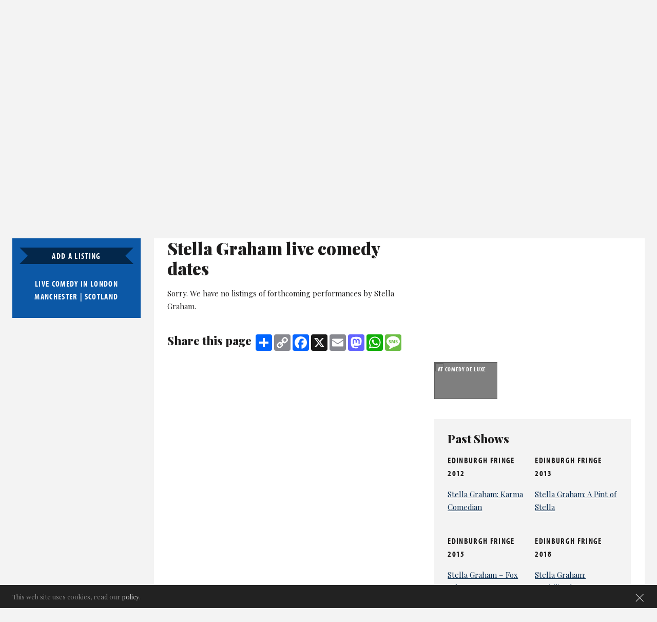

--- FILE ---
content_type: text/html; charset=UTF-8
request_url: https://www.chortle.co.uk/comics/s/33999/stella_graham/tour/?id_comic_media=2331
body_size: 8302
content:
<!DOCTYPE html>
    <html xmlns="http://www.w3.org/1999/xhtml" xml:lang="en">
    <head>
        <!-- TradeDoubler site verification 945763 -->
        <!-- Site title -->
<title>
    Stella Graham, comedian tour dates :     Chortle : The UK Comedy Guide
</title>
<meta http-equiv="X-UA-Compatible" content="IE=edge" >
<meta property="fb:admins" content="steve.bennett2" />
<meta property="og:url" content="https://www.chortle.co.uk/comics/s/33999/stella_graham/tour/" />

<link rel="alternate" title="Chortle News RSS" href="https://www.chortle.co.uk/rss/" type="application/rss+xml" />

<meta name="description" content="Stella Graham, comedian tour dates" />
<meta name="keywords" content="Stella Graham, comedian, dates, tour, stand-up, comedy, review" />
<meta name="distribution" content="Global" />
<meta name="copyright" content="Copyright Chortle 2026. All rights reserved." />
<meta name="resource-type" content="document" />

<meta name="robots" content="index,follow" />

<meta name="rating" content="General" />
<meta name="revisit" content="1 days" />
<meta http-equiv="Content-Type" content="text/html; charset=utf-8" />
<meta name="msvalidate.01" content="C8959752F7F86DB0DBFCC672D8F73877" />
<meta name="apple-itunes-app" content="app-id=401103679">
<meta name="viewport" content="width=device-width, initial-scale=1.0" />

<link rel="canonical" href="https://www.chortle.co.uk/comics/s/33999/stella_graham" />

<link href="https://fonts.googleapis.com/css?family=Playfair+Display:400,400i,700,900" rel="stylesheet">
<link rel="stylesheet" href="//maxcdn.bootstrapcdn.com/font-awesome/4.6.0/css/font-awesome.min.css" />
<script src="https://use.typekit.net/mqt1nzp.js"></script>
<script>try{Typekit.load({ async: true });}catch(e){}</script>

<link rel="stylesheet" href="/css/cookie.css?20180309" type="text/css" />
<link rel="stylesheet" href="/css/adblock.css?20180309" type="text/css" />
<link rel="stylesheet" href="/css/slick.css" type="text/css"/>
<link rel="stylesheet" href="/css/style.css?v=1753690671" type="text/css" />

<link rel="shortcut icon" href="/favicon.gif" type="image/gif" />
<link rel="icon" href="/favicon.gif" type="image/gif" />

<script type="text/javascript" src="/js/jquery-1.8.2.min.js"></script>

<!--
<script type="text/javascript">
  window._taboola = window._taboola || [];
  _taboola.push({article:'auto'});
  !function (e, f, u, i) {
    if (!document.getElementById(i)){
      e.async = 1;
      e.src = u;
      e.id = i;
      f.parentNode.insertBefore(e, f);
    }
  }(document.createElement('script'),
  document.getElementsByTagName('script')[0],
  '//cdn.taboola.com/libtrc/chortlecomedy/loader.js',
  'tb_loader_script');
  if(window.performance && typeof window.performance.mark == 'function')
    {window.performance.mark('tbl_ic');}
</script>
-->

<!--
<script async src="//static.apester.com/js/sdk/v2.0/apester-javascript-sdk.min.js"></script>
-->

<script type="text/javascript">
    <!--
    function phpads_deliverActiveX(content)
    {
        document.write(content);
    }
    -->
</script>

<script type="text/javascript">
    var googletag = googletag || {};
    googletag.cmd = googletag.cmd || [];
    (function () {
        var gads = document.createElement('script');
        gads.async = true;
        gads.type = 'text/javascript';
        var useSSL = 'https:' == document.location.protocol;
        gads.src = (useSSL ? 'https:' : 'http:') +
                '//www.googletagservices.com/tag/js/gpt.js';
        var node = document.getElementsByTagName('script')[0];
        node.parentNode.insertBefore(gads, node);
    })();
</script>
<!-- Google ads end -->
    </head>
    <!-- Google tag (gtag.js) -->
    <script async src="https://www.googletagmanager.com/gtag/js?id=G-8C19LGZWSK"></script>
    <script>
        window.dataLayer = window.dataLayer || [];
        function gtag(){dataLayer.push(arguments);}
        gtag('js', new Date());

        gtag('config', 'G-8C19LGZWSK');
    </script>
    <body>
    <div id="wrapper">
        <div id="fb-root"></div>
        <script src="/js/responsiveFBComments.js" type="text/javascript"></script>
            <header class="header">
        <div id="adBanner">
            <div class="inner-wrap">
                                    <div id="adTopLarge" class="large-middle ">
                        <!-- adTopLarge -->
                        <div id='div-gpt-ad-1496303918102-0'></div>
                    </div>
                            </div>
        </div>

        <div class="row">
            <div class="inner-wrap">
                <div class="header-left">
                    <a href="/" class="logo"><img src="/images/layout/chortlelogo_small.jpg" alt="Chortle: The UK Comedy Guide"/></a>
                </div>

                <div class="header-right">
                    <button class="nav-button"></button>
                    <div id="menu">
                        
                        <ul class="menu">
                            <li class="">
                                <a href="/news/">Comedy News</a>
                            </li>
                            <li class="current">
                                <a href="/comics/a/">Comedians</a>
                            </li>
                            <li class="">
                                <a href="/shows/all/">On Tour</a>
                            </li>
                            <li class=" has-child">
                                <a href="/features/" class="featureMenu">Features <span class="menuMoreButton"></span></a>
                                <ul>
                                                                            <li class="">
        <a href="/awards" alt="Awards on Chortle" title="Awards on Chortle">Awards</a>
    </li>
    <li class="">
        <a href="/books" alt="Book reviews on Chortle" title="Book reviews on Chortle">Book Reviews</a>
    </li>
    <li class="">
        <a href="/review" alt="Reviews on Chortle" title="Reviews on Chortle">Reviews</a>
    </li>
    <li class="">
        <a href="/comingsoon" alt="Coming Soon" title="Coming Soon">Coming Soon</a>
    </li>
    <li class="">
        <a href="/correspondents" alt="Opinions on Chortle" title="Opinions on Chortle">Opinion Pieces</a>
    </li>
    <li class="">
        <a href="/features" alt="Feature articles on Chortle" title="Feature articles on Chortle">Features</a>
    </li>
    <li class="">
        <a href="/interviews" alt="Interviews on Chortle" title="Interviews on Chortle">Interviews</a>
    </li>
    <li class="">
        <a href="/perfectplaylist" alt="Perfect Playlists on Chortle" title="Perfect Playlists on Chortle">Perfect Playlist</a>
    </li>
    <li class="">
        <a href="/unforgettablefive" alt="Unforgettable Five on Chortle" title="Unforgettable Five on Chortle">Unforgettable Five</a>
    </li>
    <li class="">
        <a href="/punching-ups" alt="Punching Up on Chortle" title="Punching Up on Chortle">Punching Up</a>
    </li>
    <li class="">
        <a href="/comedy-diary" alt="Comedy Diary" title="Comedy Diary on Chortle">Comedy Diary</a>
    </li>
    <li class="">
        <a href="/quiz" alt="Quiz on Chortle" title="Quiz on Chortle">Quiz</a>
    </li>

                                    </ul>
                            </li>
                            <li class="">
                                <a href="/about/2014/09/15/20926/subscribe_to_the_chortle_digest">Mailing List</a>
                            </li>
                            <li class="">
                                <a href="/about/2008/06/23/6954/about_us">Contact</a>
                            </li>
                        </ul>
                        <div class="social-links">
                            <a href="https://www.facebook.com/chortleUK/" target="_blank" alt="Like our Facebook page" title="Like our Facebook page" class="facebook"></a>
                            <a class="twitter" href="https://twitter.com/chortle" target="_blank" alt="Follow us on Twitter" title="Follow us on Twitter"></a>
                            <a class="youtube" href="https://www.youtube.com/chortleuk" target="_blank" alt="Follow us on Youtube" title="Follow us on Youtube"></a>
                        </div>
                        <a href="#site-search" title="Search Chortle site" id="site-search-trigger" class="search-btn"></a>

                    </div>
                </div>
            </div>
        </div>
    </header>
            <div class="main">
           <div class="inner-wrap">
               <section class="side-bar">
    <div class="find-comedy">

        <form action="" onsubmit="searchLiveComedy(); return false;">

            <h2>Find Live comedy</h2>

                        <select id="id_area" name="id_area">
                <option value="0">Where?</option>
                                    <option value="/venues/49/england">England</option>

                                                    <option value="/venues/10/england_london">
                                    &nbsp;&nbsp;&nbsp;&nbsp;All London                                </option>

                                                                        <option value="/venues/16/england_london_central">
                                            &nbsp;&nbsp;&nbsp;&nbsp;&nbsp;&nbsp;London&nbsp;&nbsp;-&nbsp;&nbsp;Central                                        </option>
                                                                                <option value="/venues/12/england_london_north">
                                            &nbsp;&nbsp;&nbsp;&nbsp;&nbsp;&nbsp;London&nbsp;&nbsp;-&nbsp;&nbsp;North                                        </option>
                                                                                <option value="/venues/13/england_london_south">
                                            &nbsp;&nbsp;&nbsp;&nbsp;&nbsp;&nbsp;London&nbsp;&nbsp;-&nbsp;&nbsp;South                                        </option>
                                                                                <option value="/venues/14/england_london_east">
                                            &nbsp;&nbsp;&nbsp;&nbsp;&nbsp;&nbsp;London&nbsp;&nbsp;-&nbsp;&nbsp;East                                        </option>
                                                                                <option value="/venues/15/england_london_west">
                                            &nbsp;&nbsp;&nbsp;&nbsp;&nbsp;&nbsp;London&nbsp;&nbsp;-&nbsp;&nbsp;West                                        </option>
                                                                                                    <option value="/venues/1/england_north_east">
                                    &nbsp;&nbsp;&nbsp;&nbsp;North East                                </option>

                                                                                            <option value="/venues/4/england_north_west">
                                    &nbsp;&nbsp;&nbsp;&nbsp;All North West                                </option>

                                                                        <option value="/venues/35/england_north_west_greater_manchester">
                                            &nbsp;&nbsp;&nbsp;&nbsp;&nbsp;&nbsp;North West&nbsp;&nbsp;-&nbsp;&nbsp;Greater Manchester                                        </option>
                                                                                <option value="/venues/83/england_north_west_liverpool">
                                            &nbsp;&nbsp;&nbsp;&nbsp;&nbsp;&nbsp;North West&nbsp;&nbsp;-&nbsp;&nbsp;Liverpool                                        </option>
                                                                                                    <option value="/venues/5/england_midlands">
                                    &nbsp;&nbsp;&nbsp;&nbsp;All Midlands                                </option>

                                                                        <option value="/venues/11/england_midlands_west_midlands">
                                            &nbsp;&nbsp;&nbsp;&nbsp;&nbsp;&nbsp;Midlands&nbsp;&nbsp;-&nbsp;&nbsp;West Midlands                                        </option>
                                                                                <option value="/venues/31/england_midlands_east_midlands">
                                            &nbsp;&nbsp;&nbsp;&nbsp;&nbsp;&nbsp;Midlands&nbsp;&nbsp;-&nbsp;&nbsp;East Midlands                                        </option>
                                                                                                    <option value="/venues/32/england_yorkshire">
                                    &nbsp;&nbsp;&nbsp;&nbsp;Yorkshire                                </option>

                                                                                            <option value="/venues/33/england_the_east">
                                    &nbsp;&nbsp;&nbsp;&nbsp;The East                                </option>

                                                                                            <option value="/venues/2/england_south_east">
                                    &nbsp;&nbsp;&nbsp;&nbsp;All South East                                </option>

                                                                        <option value="/venues/28/england_south_east_surrey_kent_and_sussex">
                                            &nbsp;&nbsp;&nbsp;&nbsp;&nbsp;&nbsp;South East&nbsp;&nbsp;-&nbsp;&nbsp;Surrey, Kent and Sussex                                        </option>
                                                                                <option value="/venues/29/england_south_east_hants_dorset_and_wiltshire">
                                            &nbsp;&nbsp;&nbsp;&nbsp;&nbsp;&nbsp;South East&nbsp;&nbsp;-&nbsp;&nbsp;Hants, Dorset and Wiltshire                                        </option>
                                                                                <option value="/venues/30/england_south_east_south_midlands">
                                            &nbsp;&nbsp;&nbsp;&nbsp;&nbsp;&nbsp;South East&nbsp;&nbsp;-&nbsp;&nbsp;South Midlands                                        </option>
                                                                                                    <option value="/venues/3/england_south_west">
                                    &nbsp;&nbsp;&nbsp;&nbsp;South West                                </option>

                                                                                                <option value="/venues/7/scotland">Scotland</option>

                                                        <option value="/venues/6/wales">Wales</option>

                                                        <option value="/venues/17/northern_ireland">Northern Ireland</option>

                                                        <option value="/venues/18/republic_of_ireland">Republic of Ireland</option>

                                                        <option value="/venues/37/channel_islands">Channel Islands</option>

                                                </select>

            <select id="live_comedy_dt"  name="live_comedy_dt">
                <option value="0">When?</option>
                                <option value="30-01-2026">
                    Yesterday
                </option>
                <option value="31-01-2026" >Today</option>
                                    <option value="01-02-2026" >Sunday, 1st February</option>
                                        <option value="02-02-2026" >Monday, 2nd February</option>
                                        <option value="03-02-2026" >Tuesday, 3rd February</option>
                                        <option value="04-02-2026" >Wednesday, 4th February</option>
                                        <option value="05-02-2026" >Thursday, 5th February</option>
                                        <option value="06-02-2026" >Friday, 6th February</option>
                                        <option value="07-02-2026" >Saturday, 7th February</option>
                                        <option value="08-02-2026" >Sunday, 8th February</option>
                                        <option value="09-02-2026" >Monday, 9th February</option>
                                        <option value="10-02-2026" >Tuesday, 10th February</option>
                                        <option value="11-02-2026" >Wednesday, 11th February</option>
                                        <option value="12-02-2026" >Thursday, 12th February</option>
                                        <option value="13-02-2026" >Friday, 13th February</option>
                                        <option value="14-02-2026" >Saturday, 14th February</option>
                                        <option value="15-02-2026" >Sunday, 15th February</option>
                                        <option value="16-02-2026" >Monday, 16th February</option>
                                        <option value="17-02-2026" >Tuesday, 17th February</option>
                                        <option value="18-02-2026" >Wednesday, 18th February</option>
                                        <option value="19-02-2026" >Thursday, 19th February</option>
                                        <option value="20-02-2026" >Friday, 20th February</option>
                                        <option value="21-02-2026" >Saturday, 21st February</option>
                                        <option value="22-02-2026" >Sunday, 22nd February</option>
                                        <option value="23-02-2026" >Monday, 23rd February</option>
                                        <option value="24-02-2026" >Tuesday, 24th February</option>
                                        <option value="25-02-2026" >Wednesday, 25th February</option>
                                        <option value="26-02-2026" >Thursday, 26th February</option>
                                        <option value="27-02-2026" >Friday, 27th February</option>
                                        <option value="28-02-2026" >Saturday, 28th February</option>
                                        <option value="01-03-2026" >Sunday, 1st March</option>
                                        <option value="02-03-2026" >Monday, 2nd March</option>
                                        <option value="03-03-2026" >Tuesday, 3rd March</option>
                                        <option value="04-03-2026" >Wednesday, 4th March</option>
                                        <option value="05-03-2026" >Thursday, 5th March</option>
                                        <option value="06-03-2026" >Friday, 6th March</option>
                                        <option value="07-03-2026" >Saturday, 7th March</option>
                                        <option value="08-03-2026" >Sunday, 8th March</option>
                                        <option value="09-03-2026" >Monday, 9th March</option>
                                        <option value="10-03-2026" >Tuesday, 10th March</option>
                                        <option value="11-03-2026" >Wednesday, 11th March</option>
                                        <option value="12-03-2026" >Thursday, 12th March</option>
                                        <option value="13-03-2026" >Friday, 13th March</option>
                                        <option value="14-03-2026" >Saturday, 14th March</option>
                                        <option value="15-03-2026" >Sunday, 15th March</option>
                                        <option value="16-03-2026" >Monday, 16th March</option>
                                        <option value="17-03-2026" >Tuesday, 17th March</option>
                                        <option value="18-03-2026" >Wednesday, 18th March</option>
                                        <option value="19-03-2026" >Thursday, 19th March</option>
                                        <option value="20-03-2026" >Friday, 20th March</option>
                                        <option value="21-03-2026" >Saturday, 21st March</option>
                                        <option value="22-03-2026" >Sunday, 22nd March</option>
                                        <option value="23-03-2026" >Monday, 23rd March</option>
                                        <option value="24-03-2026" >Tuesday, 24th March</option>
                                        <option value="25-03-2026" >Wednesday, 25th March</option>
                                        <option value="26-03-2026" >Thursday, 26th March</option>
                                        <option value="27-03-2026" >Friday, 27th March</option>
                                        <option value="28-03-2026" >Saturday, 28th March</option>
                                        <option value="29-03-2026" >Sunday, 29th March</option>
                                        <option value="30-03-2026" >Monday, 30th March</option>
                                        <option value="31-03-2026" >Tuesday, 31st March</option>
                                        <option value="01-04-2026" >Wednesday, 1st April</option>
                                        <option value="02-04-2026" >Thursday, 2nd April</option>
                                        <option value="03-04-2026" >Friday, 3rd April</option>
                                </select>
            <button type="submit" class="btn">Find Gigs</button>
        </form>
        <a href="/add-listing" title="Add a listing" class="btn">Add a listing</a>

        <h4>
           Live Comedy in <a href="/comedy-region/10/london"> London</a> <span class="only-show-mobile">|</span><br>
            <a href="/comedy-region/35/greater_manchester">Manchester</a> |
            <a href="/comedy-region/7/scotland">Scotland</a>
        </h4>
    </div>

    <div class="inner-wrap ad-wrap">
    <div class="advert" id="adRightTop">
        <!-- adRightTop -->
        <div id='div-gpt-ad-1366727924238-2'></div>
    </div>

    <div class="advert" id="adRightMiddle">
        <!-- adRightMiddle -->
        <div id='div-gpt-ad-1366727924238-1'></div>
    </div>

    <div class="advert" id="adRightBottom">
        <!-- adRightBottom -->
        <div id='div-gpt-ad-1574070006739-0'></div>
    </div>
</div></section>
<section class="content comic">
    <div class="row">
        <article class="twelvecol comic-details">
            <figure class="comic-img">
                <img src="/images/photos/small/sg-stella-graham-24.jpg" alt="Stella Graham" title="Stella Graham"/>
            </figure>
            <div class="comic-bio">
                <h1>Stella Graham</h1>

                                                
                <div class="bio read-more-container"><div class="read-more-content">Half English, half-Sri Lankan comic who started comedy in  New Zealand in 2008, before returning to the UK in 2012. Nominated for best newcomer at the 2009 New Zealand Comedy Guild Awards.</div><span class="read-more-trigger">Read More</span></div>
                                            </div>
        </article>
        <div class="comic-nav-container">
            <div class="twelvecol">
                <div class="comic-nav">
                                        <br >
                    <nav>
                        <ul>
                                                        <li><a href="/comics/s/33999/stella_graham/tour" class="active">Tour/Gig dates</a></li>
                                                        <li><a href="/comics/s/33999/stella_graham/review" >Reviews</a></li>
                            <li><a href="/comics/s/33999/stella_graham/news" >News</a></li>
                        </ul>
                    </nav>
                </div>
                <div class="fivecol"></div>
            </div>
        </div>
    </div>

    <div class="row">
        <div class="comic-content tour">
            
            <div class="twelvecol">
                <h2>Stella Graham live comedy dates</h2>

                                    <p>Sorry. We have no listings of forthcoming performances by Stella Graham.</p>
                            </div>

                        <div class="share-icons twelvecol">
                <h3>Share this page</h3>
                
<!-- AddToAny BEGIN -->
<div class="a2a_kit a2a_kit_size_32 a2a_default_style">
<a class="a2a_dd" href="https://www.addtoany.com/share"></a>
<a class="a2a_button_copy_link"></a>
<a class="a2a_button_facebook"></a>
<a class="a2a_button_x"></a>
<a class="a2a_button_email"></a>
<a class="a2a_button_mastodon"></a>
<a class="a2a_button_whatsapp"></a>
<a class="a2a_button_sms"></a>
</div>
<script async src="https://static.addtoany.com/menu/page.js"></script>
<!-- AddToAny END -->
            </div>
        </div>
        <div class="fivecol">
                            <div class="comic-videos" id="comic-video">
                    <figure>
                        <iframe width="383" height="216" src="https://www.youtube.com/embed/ZPZXMo2j-c8" frameborder="0" allowfullscreen></iframe>
                    </figure>
                                                                        <div class="other-videos">
                                                                    <div>
                                        <figure>
                                            <a href="/comics/s/33999/stella_graham/tour/?id_comic_media=2341">
                                                <img src="https://img.youtube.com/vi/AtJR5j3wU4s/mqdefault.jpg" />
                                                <figcaption>At Comedy De Luxe</figcaption>
                                            </a>
                                        </figure>
                                    </div>
                                                            </div>
                                                            </div>
            
                        
                            <div class="comic-past-shows">
                    <h3>Past Shows</h3>
                                            <div class="sixcol show">
                            <h4>Edinburgh Fringe 2012</h4>
                                                            <p><a href="/shows/edinburgh_fringe_2012/s/20352/stella_graham%3A_karma_comedian" title="Stella Graham: Karma Comedian - Edinburgh Fringe 2012 at Chortle.co.uk">Stella Graham: Karma Comedian</a></p>
                                                        <br>
                        </div>
                                            <div class="sixcol show">
                            <h4>Edinburgh Fringe 2013</h4>
                                                            <p><a href="/shows/edinburgh_fringe_2013/s/21226/stella_graham%3A_a_pint_of_stella" title="Stella Graham: A Pint of Stella - Edinburgh Fringe 2013 at Chortle.co.uk">Stella Graham: A Pint of Stella</a></p>
                                                        <br>
                        </div>
                                            <div class="sixcol show">
                            <h4>Edinburgh Fringe 2015</h4>
                                                            <p><a href="/shows/edinburgh_fringe_2015/s/24514/stella_graham_%E2%80%93_fox_sake" title="Stella Graham – Fox Sake - Edinburgh Fringe 2015 at Chortle.co.uk">Stella Graham – Fox Sake</a></p>
                                                        <br>
                        </div>
                                            <div class="sixcol show">
                            <h4>Edinburgh Fringe 2018</h4>
                                                            <p><a href="/shows/edinburgh_fringe_2018/s/29145/stella_graham%3A_uncivilized" title="Stella Graham: Uncivilized - Edinburgh Fringe 2018 at Chortle.co.uk">Stella Graham: Uncivilized</a></p>
                                                        <br>
                        </div>
                                            <div class="sixcol show">
                            <h4>Edinburgh Fringe 2019</h4>
                                                            <p><a href="/shows/edinburgh_fringe_2019/s/30298/stella_graham%3A_sneaky_little_bitch" title="Stella Graham: Sneaky Little Bitch - Edinburgh Fringe 2019 at Chortle.co.uk">Stella Graham: Sneaky Little Bitch</a></p>
                                                        <br>
                        </div>
                                            <div class="sixcol show">
                            <h4>Edinburgh Fringe 2021</h4>
                                                            <p><a href="/shows/edinburgh_fringe_2021/s/31575/stella_graham%3A_undercurrent" title="Stella Graham: Undercurrent - Edinburgh Fringe 2021 at Chortle.co.uk">Stella Graham: Undercurrent</a></p>
                                                        <br>
                        </div>
                                            <div class="sixcol show">
                            <h4>Edinburgh Fringe 2022</h4>
                                                            <p><a href="/shows/edinburgh_fringe_2022/s/32593/stella_graham_%E2%80%93_porcupine" title="Stella Graham – Porcupine - Edinburgh Fringe 2022 at Chortle.co.uk">Stella Graham – Porcupine</a></p>
                                                            <p><a href="/shows/edinburgh_fringe_2022/s/32988/stella_graham_%E2%80%93_porcupine" title="Stella Graham – Porcupine - Edinburgh Fringe 2022 at Chortle.co.uk">Stella Graham – Porcupine</a></p>
                                                        <br>
                        </div>
                                            <div class="sixcol show">
                            <h4>Edinburgh Fringe 2023</h4>
                                                            <p><a href="/shows/edinburgh_fringe_2023/s/34478/stella_graham_%E2%80%93_dragon" title="Stella Graham – Dragon - Edinburgh Fringe 2023 at Chortle.co.uk">Stella Graham – Dragon</a></p>
                                                        <br>
                        </div>
                                            <div class="sixcol show">
                            <h4>Edinburgh Fringe 2024</h4>
                                                            <p><a href="/shows/edinburgh_fringe_2024/s/35261/stella_graham%3A_phoenix" title="Stella Graham: Phoenix - Edinburgh Fringe 2024 at Chortle.co.uk">Stella Graham: Phoenix</a></p>
                                                        <br>
                        </div>
                                            <div class="sixcol show">
                            <h4>Edinburgh Fringe 2025</h4>
                                                            <p><a href="/shows/edinburgh_fringe_2025/l/37964/loyal_family_%E2%80%93_stella_graham" title="Loyal Family – Stella Graham - Edinburgh Fringe 2025 at Chortle.co.uk">Loyal Family – Stella Graham</a></p>
                                                        <br>
                        </div>
                                    </div>
            
            <div class="comic-representation">
                <h3>Agent</h3>
                                    <p>We do not currently hold contact details for Stella Graham's agent. If you are a comic or agent wanting your details to appear here, for a one-off fee of &pound;59, email <a href="mailto:steve@chortle.co.uk">steve@chortle.co.uk</a>.</p>
                            </div>
        </div>
    </div>
</section>

<script type="text/javascript">
    jQuery(document).ready(function() {

        jQuery('.other-videos').slick({
            infinite: false,
            slidesToShow: 3,
            slidesToScroll: 1,
            adaptiveHeight: true,
            responsive: [
                {
                    breakpoint: 480,
                    settings: {
                        slidesToShow: 2
                    }
                }
            ]
        });

                //Wait for readmore function to run as height may change
        setTimeout(function() {
            jQuery('html, body').animate({
                scrollTop: jQuery("#comic-video").offset().top
            }, 600);
        }, 1000);
            });
</script>

<!-- Close inner-wrap -->
</div>
<!-- Close main -->
</div>

<div id="site-search" class="inner-wrap">
    <a href="#" class="modal-close">&times;</a>
    <div class="row">
        <h1>Search&hellip;</h1>
        <script>
            (function () {
                var cx = '010885540211324482558:uknfh264kdm';
                var gcse = document.createElement('script');
                gcse.type = 'text/javascript';
                gcse.async = true;
                gcse.src = (document.location.protocol == 'https:' ? 'https:' : 'http:') +
                        '//www.google.com/cse/cse.js?cx=' + cx;
                var s = document.getElementsByTagName('script')[0];
                s.parentNode.insertBefore(gcse, s);
            })();
        </script>
        <gcse:searchbox></gcse:searchbox>

        <gcse:searchresults></gcse:searchresults>
    </div>
</div>

<footer>
    <div class="row footer-stats">
        <div class="inner-wrap">
            <section class="sixcol">
                <p>Chortle had 253,000 unique visitors in December 2025. We are currently listing 6,676 upcoming comedy events.</p>
            </section>
            <section class="sixcol last">
                <div class="social-links">
                    <a class="rss" href="/rss" target="_blank" title="Subscribe to our feed" alt="Subscribe to our feed"></a>
                </div>
                <div class="regional-comedy-links">
                    <h4>
                        <a href="/comedy-region/10/london">Comedy in London</a> |
                        <a href="/comedy-region/35/greater_manchester">Comedy in Manchester</a> |
                        <a href="/comedy-region/7/scotland">Comedy in Scotland</a>
                    </h4>
                </div>
            </section>
        </div>
    </div>

    <div class="row">
        <div class="inner-wrap">
            <section class="threecol quicklinks">
                <h3>Quick Links</h3>
                <br />
                <ul>
                    <li><a href="/news/" alt="Chortle Comedy News" title="Chortle Comedy News">Comedy News</a></li>
                    <li><a href="/comics/" alt="Comedians on Chortle" title="Comedians on Chortle">Comedians</a></li>
                    <li><a href="https://www.chortle.co.uk/about/2014/09/15/20926/subscribe_to_the_chortle_digest" target="_blank" alt="Join the Chortle Mailing List" title="Join the Chortle Mailing List">Mailing List</a></li>
                    <li><a href="/shows/all/" alt="Tours listed on Chortle" title="Tours listed on Chortle">On Tour</a></li>
                    <li><a href="/rss/" alt="Add the Chortle RSS Feed" title="Add the Chortle RSS Feed" target="_blank">RSS Feed</a></li>
                    <li><a href="/features/" alt="Featured on Chortle" title="Featured on Chortle">Features</a></li>
                    <li><a href="https://www.chortle.co.uk/add-listing/index.php" alt="List your events on Chortle" title="List your events on Chortle" target="_blank">Add Listings</a></li>
                    <li><a href="/aboutus/terms.php" class="header">Terms</a></li>
                    <li><a href="/aboutus/cookie.php" class="header">Cookies</a></li>
                    <li><a href="/about/2008/06/23/6954/about_us" alt="About Chortle" title="About Chortle">About Us</a></li>
                    <li><a href="/about/2022/12/16/52282/privacy_notice" alt="Privacy Notce Chortle" title="Privacy Notce Chortle">Privacy Notice</a></li>
                    <li><a href="mailto:feedback@chortle.co.uk" alt="Email Chortle" title="Email Chortle">Contact Us</a></li>
                </ul>
            </section>

            <section class="ninecol last">
                <div class="sixcol quotes">
                    <h3>Quote</h3>
                    <br />
                                        <blockquote>&ldquo;Real comedy doesn't just make people laugh and think, but makes them laugh and change.&rdquo;</blockquote>
                    <p class="attribution">&ndash; Sam Kinison</p>
                </div>
                <div class="sixcol copyright last">
                    <a href="/"><img src="/images/layout/chortle-footer-logo.jpg" alt="Chortle Comedy" title="Chortle Comedy"/></a>
                    <p>Website and all original content copyright &copy; Chortle 2000 - 2026.</p>
                    <p>Designed and build by <a href="http://www.powder-blue.com" alt="Powder Blue Ltd" title="Powder Blue Ltd" target="_blank">Powder Blue</a> in association with
                        <a href="/">Chortle</a>.</p>
                </div>
            </section>
        </div>
    </div>
</footer>
	<script type="text/javascript">
		var _gaq = _gaq || [];
		_gaq.push(['_setAccount', 'UA-1918157-1']);
		_gaq.push(['_trackPageview']);
		(function() {
		var ga = document.createElement('script'); ga.type = 'text/javascript'; ga.async = true;

		ga.src = ('https:' == document.location.protocol ? 'https://' : 'http://') + 'stats.g.doubleclick.net/dc.js';

		var s = document.getElementsByTagName('script')[0]; s.parentNode.insertBefore(ga, s);
		})();
	</script>

<script src="/js/jquery.cookie.js"></script>
<script src="/js/blockadblock.js"></script>

	<div id="cookie-notice">
		<div class="inner-wrap">
			<a class="cookie-dismiss" id="dismiss-cookie-notice" href="#">&times;</a>
			<div class="cookie-line-one">This web site uses cookies, read our <a href="/aboutus/cookie.php">policy</a>.</div>
		</div>
	</div>

    <div id="adblock-notice">
        <div class="adblock-wrapper">
            <p>We see you are using AdBlocker software. Chortle relies on advertisers to fund this website so it’s free for you, so we would ask that you disable it for this site. Our ads are non-intrusive and relevant. Help keep Chortle viable.</p>
        </div>
    </div>
    <script type="text/javascript">
        var adBlockDetected = function() {
            jQuery('#adblock-notice').show();

            //Set cookie for adblock notice
            jQuery.ajax({
                url: '/setCookie.php',
                data: {type:'adblock-notice'}
            });

            //Adblock notice dissapears after 6 seconds
            setTimeout(function() {
                jQuery('#adblock-notice').fadeOut('slow', function(){
                    jQuery(this).hide();
                })
            }, 6000);
        }
        // We observe if the variable "blockAdBlock" exists
        if(typeof  blockAdBlock === 'undefined') {
            // If it does not exist, it means that AdBlock blocking the script BlockAdBlock
            // Therefore the function "adBlockDetected" is executed
            jQuery(document).ready(adBlockDetected);
        } else {
            // Otherwise, our functions we add to BlockAdBlock for a classic detection
            blockAdBlock.on(true, adBlockDetected);
        }
    </script>

<script type="text/javascript" src="/js/archaichorizon/jquery-equalizeheights/include/jquery.equalizeheights.js"></script>
<script type="text/javascript" src="/bower_components/jquery.togglebutton.min/index.js"></script>
<script type="text/javascript" src="/js/slick.min.js"></script>
<script type="text/javascript" src="/js/jquery.leanModal.min.js"></script>
<script type="text/javascript" src="/js/modernizr.custom.js"></script>

<script>
    Modernizr.load([
        //first test need for polyfill
        {
            test: window.matchMedia,
            nope: "/bower_components/media-match/media.match.min.js"
        },

        //and then load enquire
        "/bower_components/enquire/dist/enquire.min.js",
        "/js/application.js?1769822821"
    ]);
</script>

<script type="text/javascript" src="/js/footer-ad-config.js"></script>

<script>
    $.fn.slideFadeToggle = function (easing, callback) {
        return this.animate({opacity: 'toggle', height: 'toggle'}, "fast", easing, callback);
    };
</script>

<!--
<script>
    generateFBComments();
</script>
-->
<!--
<script type="text/javascript">
  window._taboola = window._taboola || [];
  _taboola.push({flush: true});
</script> 
-->

<script type="text/javascript" src="//s7.addthis.com/js/300/addthis_widget.js#pubid=ra-5888754ea9f26784"></script>
<!-- Closes wrapper -->
</div>
</body>
</html>

--- FILE ---
content_type: text/html; charset=utf-8
request_url: https://www.google.com/recaptcha/api2/aframe
body_size: 114
content:
<!DOCTYPE HTML><html><head><meta http-equiv="content-type" content="text/html; charset=UTF-8"></head><body><script nonce="vDgaQpBzpCb6dSRu5KZi3w">/** Anti-fraud and anti-abuse applications only. See google.com/recaptcha */ try{var clients={'sodar':'https://pagead2.googlesyndication.com/pagead/sodar?'};window.addEventListener("message",function(a){try{if(a.source===window.parent){var b=JSON.parse(a.data);var c=clients[b['id']];if(c){var d=document.createElement('img');d.src=c+b['params']+'&rc='+(localStorage.getItem("rc::a")?sessionStorage.getItem("rc::b"):"");window.document.body.appendChild(d);sessionStorage.setItem("rc::e",parseInt(sessionStorage.getItem("rc::e")||0)+1);localStorage.setItem("rc::h",'1769822825677');}}}catch(b){}});window.parent.postMessage("_grecaptcha_ready", "*");}catch(b){}</script></body></html>

--- FILE ---
content_type: application/javascript; charset=utf-8
request_url: https://fundingchoicesmessages.google.com/f/AGSKWxW1xuHS3AgptyGUHaVP95qJAcPeKqfz1243ikY1edT6QRAVpQM6cHCEyrhVrxO8yDUIig2dfa2ipTu61xqiM3-C2YbGlimcwZ-fey0F-kpTCNtmdFkyCkCO-6_0u1Ty6FJ_ILcPxneiCMZfgvTIMjccIICMC7kqfnOPv1ALG19xE_OPs6ERrIcJbbYD/_/clicksor..net/ads-_ad.jsp?/advt2./adshare.
body_size: -1286
content:
window['ec1e3da8-ee7d-4b1e-8a6a-306c4be51df5'] = true;

--- FILE ---
content_type: text/javascript
request_url: https://www.chortle.co.uk/js/responsiveFBComments.js
body_size: 260
content:
function generateFBComments()
{
	(function(d, s, id) {
		
		var js, 
		
		fjs = d.getElementsByTagName(s)[0];
		
		if (d.getElementById(id))
		{
			return;
		}
		
		js = d.createElement(s); js.id = id;
		
		js.src = "//connect.facebook.net/en_GB/all.js#xfbml=1";
		
		fjs.parentNode.insertBefore(js, fjs);
		
	}(document, 'script', 'facebook-jssdk'));
}